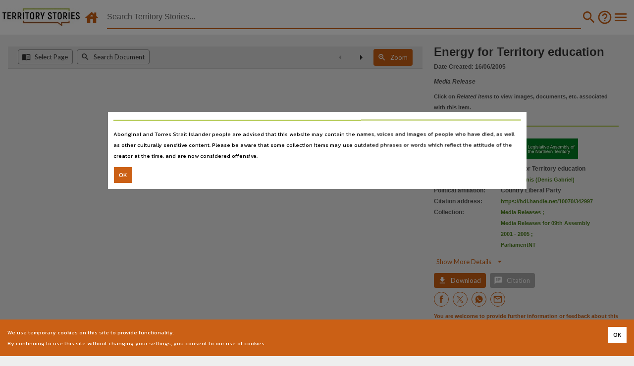

--- FILE ---
content_type: image/svg+xml
request_url: https://ntdl-territorystories.s3.amazonaws.com/thumbnails/mediarelease.svg
body_size: 7644
content:
<?xml version="1.0" encoding="UTF-8" standalone="no"?>
<!DOCTYPE svg PUBLIC "-//W3C//DTD SVG 1.1//EN" "http://www.w3.org/Graphics/SVG/1.1/DTD/svg11.dtd">
<svg version="1.1" id="Layer_1" xmlns="http://www.w3.org/2000/svg" xmlns:xlink="http://www.w3.org/1999/xlink" x="0px" y="0px" width="563px" height="488px" viewBox="0 0 563 488" enable-background="new 0 0 563 488" xml:space="preserve">  <image id="image0" width="563" height="488" x="0" y="0"
    xlink:href="[data-uri]
AAB6JgAAgIQAAPoAAACA6AAAdTAAAOpgAAA6mAAAF3CculE8AAAAAmJLR0QAAKqNIzIAAAAJcEhZ
cwAAHCAAABwgAc0Pm54AAAAHdElNRQfkBAENKx0RkzByAAATeUlEQVR42u3d6XMUd37H8c/oRhLo
AiEQp7gM+AA2a+w1xnjLznptx/ESr+1dO4k35UoqD/IP5Mn+E0lVtrZS67g26ytx+ajEe3gxwcdi
44PLMiAjgYQ4JRBCgBgkTR78RjBCx/R3ujU93Xq/nsxoZrrdPbw93dPXJH4uwKQo7AlA5NAMrGgG
VjQDK5qBFc3AimZgRTOwohlY0QysaAZWNAMrmoEVzcCKZmBFM7CiGVjRDKxoBlY0AyuagRXNwIpm
YEUzsKIZWNEMrGgGVjQDK5qBFc3AimZgRTOwohlY0QysaAZWNAMrmoEVzcCKZmBFM7CiGVjRDKxo
BlY0AyuagRXNwIpmYEUzsKIZWNEMrGgGVjQDK5qBFc3AimZgRTOwohlY0QysaAZWNAMrmoEVzcCK
ZmBFM7CiGVjRDKxoBlY0AyuagRXNwIpmYEUzsKIZWNEMrGgGVjQDK5qBFc3AimZgRTOwohlY0Qys
aAZWNAMrmoEVzcCKZmBFM7CiGVjRDKxoBlY0AyuagRXNwIpmYEUzsKIZWNEMrGgGVjQDK5qBFc3A
imZgRTOwohlY0QysaAZWNAMrmoEVzcCKZmBFM7CiGVjRDKxoBlY0AyuagRXNwIpmYEUzsKIZWNEM
rGgGVjQDK5qBFc3AimZgRTOwohlY0QysaAZWNAMrmoEVzcCKZmBFM7CiGVjRDKxoBlY0AyuagRXN
wIpmYFUS9gTEQNGCxoaG2ory0uJr15IDvT093YNhT9K0ohmf5q5evrRs9I9Zs9TYIo2c7jh6bCTs
KZs2NONHxfq7FifGP1y0cOF9l1r3ngp78qYJzeSu9t5NpZM+OXvz5s6PD4c9idOCZnJV8+AdxVO/
YsmSrh0dYU/mNCjeFvYURFPR5qcXZf/OWbNhYee1sCc1cHzO5GThk42Zfw739PZeup4cLiutqps7
d1bGM6uX/uHzsCc2aDSTg8TdD2e8b6fbOrquZz7buHxFy43FVvnjLe/E7Kt34udhT0H0lD+59sb9
y3v3nZ3gJZW3b1xw44/zr58Oe5IDRTNms55bNHp3YPen1yd72ZItq0fvJl//NuyJDhLrwFa1P2tK
30vu+K/jk2+5u3iga1Glu1u8rvdc2JMdIJoxqvm7uvS9w79pS0350gtfDi9x362K1vWeVWywDmxT
+XyNuzP8wce3FLNwU01ysL/nbM+Nx4f+r+2peklS4keD8Vk8sT5jUvY36XWZ/ldP3vLUiufS22sG
jrUeGRp9tGJ7eq0m+dJJD+OPBJZNJn+RLuD8y+OWNU+lP4BU1rj+u7PPpjflDX1dvVCSVLxq33Uv
/4UIoBmLDdvc7amX+sc991DGvqfSRXfP7naJpNrKF0uSyucdDHvyA0IzBvOedZvqzv/HlfFPrqjL
/KuoeeOV9FaZ9jluU03DtRNhz0AwaMa7xDNuhXZggk8Z6fT6sTu5S2+bd3RYktTWNFeStPRgPDYI
04x3GzdLklKvTXhgzOX9/Rd6BhIVN4+naVzXNihJqSNrKyWpeO7+sGchEDTj2axn3fF4H+yd+Pnk
ibZD+z/9rHu4fnRnU+X69suSNNy5oUiS6k/3hD0TQaAZz7aukiR1vj3lq4Z6Dn16ZX65+6N83eGr
kjRwfaUkaX4s9nHTjFflT5VI0sirA9leOXzii0Sz21hTtuZgUpJOrqmWpKozcfig4VwVr+6ukCTt
9rKPOvn+v19w92qfKpKkkf9xG4fvD3sugkAzHhXdLUm69qG3l5/8ZfqL9bKtkqSuI5KkhcvCno8g
3oqwJyAqVsyWJH1+1ePrr7x83N25f54kaZf7686w5yMANOPRXZKkoT95HiD5itu9UPyoJKm7XZK0
vtTzCAoWzXhTvkaS1JZ1BfimwdfcPqflKyRJX2aOJ9Joxptl7vNhn2WY3t+5W7dGc8htBF4R9pz4
RzPeLJMkXW0zDfRVlyRp6QJJGjokSWoJe078oxlvlkuSjg2bBkrtcLduXeioJKmmPuxZ8Y1mPCmf
L0mynhXZ4b5w356QpA63iWZJ2PPiG8140uD2PB63DveVJKl6viQN9EqS5oY9L77RjCcNkqQR85b/
Vndegluync0YVZTRjCfuw+GCbXVG0lV32IQ7vJPPmRlljqTRf3QT983JddKTMaoooxlP3JEzV+wD
uk7cdyW326EsYR9LYaEZT9zxMDlcFqTPDV58c/BEmX0shYVmPHH/zkn7gMmM4dPJlYc9M37RjEEO
b9YlSVJqOGPwlH0shYVmPHEfFzl8QvT1SlJXUpIqMscVYTTjift3rrAPmHqzX+p9J2PwVOSb4Rx/
T9yqSA7NqPtfFg13D2UMnoz8solmPOmTJNXlMmiyffReXcaoooxlkyfnJUn1/r7yNGWMKspoxhO3
BTjR6GskTRmjijKa8aTH7Wtc4Gcc1e4o9OhfJY1mPEm6fY0r/YwjPbD5eIqCQzPeuH/pFj8rNO4C
sX19Yc+KbzTjzTFJUomPD5qylowRRRrNeNPhttDcnvsY1rgzFw6FPSf+0Yw3192/9W25H2V3jyQp
DpfvpBmPDkiSEvfkOvzyZklS61CuIygcNONR+0VJ0oaqHIf/nrvZG/Z8BIBmPBrZLUkq/X5ug69w
Fzw60Rn2fASAZrz6wh3ZuWlxLgOX/NDderwSSWGjGa+SeyRJicdyecu2uKPIzxwJey6CQDOefeyu
8Nq0zT7ooi3u9neRPw5CohmD5B/c7f3rrUNWP+0OOWlttw5ZkGjGu4PHJEmJJ+bZhiv+sTunaTS6
qKMZ71JvuUvIlP+01jJY0ZNL3Z3fXgh7DoJBMwZ97rhe1f3McEGQoifvcHdavwx7+gNCMxatX7jb
mhc870MoeTp92cXz74Y99UHhmtImRxe5T5jyDee9HTtV81z6wlZXX+73NEAE0IxJ6vCqaklSybrK
Dg9fnJf/dfoyEMOvxOZn4vhtQY/q76135+ZXzR996NylrEMVLR09oX8g/btyVw4cDntWfONcFU8a
/n78EXrzLF+5q6vTd25/79OwZ8Yv1oE9uS+4E/Mf5FoiM4NxK95UKiJ/0SKa8STItynyb3nkZwB5
xzqwQae/I6YqN4U9A8GgGYP2nb4GnxeTZlg2wYpmYEUzsKIZWNEMrGgGVjQDK5qBFc3AimZgRTOw
ohlY0QysaAZWNAMrmoEVzcCKZmBFM/njLsiXyuEXlwsLzeTP5W5JOpbDLy4XFprJozfPSCffDnsq
fOO8gzzq/cXcVE/0L8NIM/k0cjbsKQgCyyZY0QysWDblUcm2dakDHw6HPRm+ZyPsCZhJHt0kbZv1
XtiT4RfLpvwp3SBJ3ykOezr8opn8qS2SpJLZYU+HXzSTd1wbDTMO68AGs+p8DR75C+ml0YzB5s1h
T0FBYNkEq+h/zsxZXRvo+C63nwl7lgpc5JtZ/mxwl3t2Rn772bjHBgIc/eXpfUOmX+SXTU8EnYyK
/rx63GOtwY2+LTmt70ceRL2Zan9fZSZUsnDcQ/t2DgU08rZ3pvcNyYOoL5tK8zTSnR813NjmXzxv
buO8mpvPvTTuk+OHoz/CPbj3wNhjrC5cDeNdClbUm8mbIbdmXNy8fNniW96004O3vvjGIb8V9yx+
szfsSQ9aTJo5G9CiY8GUG/Yr1qxfVjb+4dLBKYZpfvE/T4T4xkyHmDTzhrdf+svqn8sk6S8fz3ho
pGfXUUnSku+unfjdmvo9nPWTX/aF/fYEKybNBGvsZ0nV87/qVGLNAwtyHFvV478Oe4aCRTPZJTZ3
LnukyT5cKr2gW7n0eNizECia8WDB9jvGrueMnD978WJ//+xnphxsz4FHmiVJm2hmxqnP/An25PFj
x8+6b9dLph4s1fWrf5gnSS1hz0CwaMbk6jdfd4x4f/nQRz+SpNkVg96HKXwzt5nKFaOb5ZJdp8Y+
9cWN38JedVvm452ftBlPGkifA0czsdD0/M29SqldH4x5rv3r0XtVGc0c+bDL/F9JL9RisPE3w4xt
5rGMHZGJrYdOZXv9xf/N4cfUE/dKkq5E/lIQY8zUZoqaM/9KLMrWzGfv57A7uubRRZKko2HPbbBm
ajMjA2OOzu2f+tVD7+yf4tmfjNtx0SBJ2jh6KOj873/r79dPC8tMbUa7MvcPnGyb8rVDrx+Z6unG
SR6/sTm5sXHr6ffis41mxjbz+dUNVem7w527pv7+fO5I9vFl0fTChzvCnuWgzNhm9PXXvkdhWcVJ
bC35fdizHJCoH6cXqnOmyyl+b13Y0xsQmvFh+G3Tl6lHYvKhHpPZCMnhf22pyv6qiiVux9ScO78M
e4IDQTO+XPzK08s2PpGQpDXxaIZlUz585TbvLPY5mgJBM3nhvqzPivzliiTRTJ643eGJeLzb8ZiL
grdSkjR4PezpCATN5MO6TZKkrDvPo4HvTcEpXjN/4hWWphXucOJvwp7CYNBMYMpfyHI2y9V9YU9i
MFg2Bea+bCdAla4JexKDQTOBac72gpLtD4Y9jYGgmcD0ZX/JAxvDnsgg0ExgPvZw1O8PqrO/puCx
DhyY87+4b/5k/wsWN7g3umLzH8OeTP9oJjjn3538ueL7H0hI0p07ov87cSyb8mN4525JUk1t2FPi
H83kyx53U+9vLIWAZvKl3y2UYrAyQDP50uT2H1wKezr8o5k8KXpYkpS6EPaE+BeDj8pCUj7J/4Ol
C7a6zcTHY3C6P80EaOWjWddw94Y9jQGgmeDMfTbru9kdh13brM8EZ23WZAbfif4WPZoJUtYjxEd+
E4uf+aGZ4BzKdqW9Ig8n0EUAzQTn9FvZLpv3cOR/81ZiHThQ+w/Onfj9LF5zb7Ek1bfE4ZJXNBOk
kbOTPNHV+VNJ0oo4NMOyKT+OuFgafY6mINBMnrhzm2aFPRlBoJk8qZVkuzJWwaKZ/KhdJcnTceaF
j3XgvGja7n6eNxYX76SZAFVuab71509HVCSpKv3TCtdicfYtzQSn7MVsu7V3x+Ii9qzPBOeubMmc
+SjsSQwEzQSnJsvzF1+Jx/VnWDYFp3vqpzvfiMGxwBLNBOnQgTsmf7Ln471xOHZGohlPKis9XXA8
9d9fLbr1J9tHFqavV/S5t6vCRgHNeFDzj78/6OlDor19/GNrni6WpLW7w56LwLAO7MXsv3pxba7v
1GF3AmWuv+hegGjGm+Zn/mlLbW6Dut+GKqsIexYCw7JpAlV1o/cy9kPXPfRQd+vRM/YV2fSxeYaf
WC5wNDOBRyd5vLn54cHO413nTOe1FW+RJF2NxS5tSTRjVbF6tTRwrudc3+VLl7382Hb1Y8skSR1h
T3lwaMaD1C2HfldXL5ckXRm4fG14aGjo+vBkG3gT9evcDm1N9SOoEUMzHny7a/PaiU5eqqz0PIrO
HH6du1DRjAetXV1z/uzOWh9juPZuXDYCi2Y8GP5kr9S/44Pm21Y05Xh+0tBr58KeiwDFpJl7Tb8m
Ojm3BHo/c3PuSK9bWUmdOPF+9ZLFi5vsb1nfG93mYQpYTJrZFOjYLpyc5ImB1lYVNcxvrK+r874q
c+3TT7KdXxktMWkmj0bOnZOksjlVsxfdI0nqG7euUl0qSYNXdX2g7+i3sTg4L0PUm5mWrateRprs
6VG/a+bfxn2MPL9Skva9F+Y7M32ivr+pfzo+9o0rrIlJHonRV6Uxot5Mamfw49zf4/GF6S15468Q
UpX5dOxEfdmk3RfvqA10hJe/3eP5pe6m7tbGimozn46dyDejb8I7Z+jStXJJWtV2y+OL3XEPXj+u
oibqy6ZQpbokSbeX3/L4dyRJIyfCnr5pQjN+uJ9ar7x/7KML3aHknfHaKnMTzfhx0K3m3rc688Gq
p93XpvgcNH4LmvHjijswPPHj9Tcfq/vbWknSuQNhT910Kd4W9hRE2qlNpZJUvK7ulNvaW7J5e617
6t047ZYcI/rfm0I1+N72hCQlNtx5rKN/qHrh6tEjiFsPhT1t04Zm/Dkw3x3uq6KWlszHT78V9pRN
H9ZnfPrjhAdtnn81PoeMj8P6jF+HhpaP2+F0/NcxOZ1/Qiyb/Ep9dOaRhjGPJD/ZFZ+TmSZAM/61
tW/acvPaM9f37RwIe4qmF80EYHjPngW3LW2oKB7sO9NxJK6bf2+gmWCcOhX2FOQP35tgRTOwohlY
0QysaAZWNAMrmoEVzcCKZmBFM7CiGVjRDKxoBlY0AyuagRXNwIpmYEUzsKIZWNEMrGgGVjQDK5qB
Fc3AimZgRTOwohlY0QysaAZWNAMrmoEVzcCKZmBFM7CiGVjRDKxoBlY0AyuagRXNwIpmYEUzsKIZ
WNEMrGgGVjQDK5qBFc3AimZgRTOwohlY0QysaAZWNAMrmoEVzcCKZmBFM7CiGVjRDKxoBlY0Ayua
gRXNwIpmYEUzsKIZWNEMrGgGVjQDK5qBFc3AimZgRTOwohlY0QysaAZWNAMrmoEVzcCKZmBFM7Ci
GVjRDKxoBlY0AyuagRXNwIpmYEUzsKIZWNEMrGgGVjQDK5qBFc3AimZgRTOwohlY0QysaAZWNAMr
moEVzcCKZmBFM7CiGVjRDKxoBlY0AyuagRXNwIpmYEUzsKIZWNEMrGgGVjQDK5qBFc3AimZgRTOw
ohlY0QysaAZWNAMrmoEVzcCKZmBFM7CiGVjRDKxoBlY0AyuagRXNwIpmYEUzsKIZWNEMrGgGVjQD
K5qB1f8Di2ZhtWtAOckAAAAldEVYdGRhdGU6Y3JlYXRlADIwMjAtMDQtMDFUMTM6NDM6MjkrMDk6
MDCaArKcAAAAJXRFWHRkYXRlOm1vZGlmeQAyMDIwLTA0LTAxVDEzOjQzOjI5KzA5OjAw618KIAAA
ABl0RVh0U29mdHdhcmUAd3d3Lmlua3NjYXBlLm9yZ5vuPBoAAAAASUVORK5CYII=" />
</svg>


--- FILE ---
content_type: application/javascript; charset=utf-8
request_url: https://territorystories.nt.gov.au/static/bundles/298-566ac3c75beb9553f78c.js
body_size: 2387
content:
"use strict";(self.webpackChunkntdl=self.webpackChunkntdl||[]).push([[298],{85298:function(e,t,l){var a=l(15671),n=l(43144),r=l(60136),c=l(82963),i=l(61120),o=l(67294),s=l(25264),d=l(72679),m=(l(13111),l(56680)),p=l(98208);function u(e){var t=function(){if("undefined"==typeof Reflect||!Reflect.construct)return!1;if(Reflect.construct.sham)return!1;if("function"==typeof Proxy)return!0;try{return Boolean.prototype.valueOf.call(Reflect.construct(Boolean,[],(function(){}))),!0}catch(e){return!1}}();return function(){var l,a=(0,i.default)(e);if(t){var n=(0,i.default)(this).constructor;l=Reflect.construct(a,arguments,n)}else l=a.apply(this,arguments);return(0,c.default)(this,l)}}var h=0,v=0,f=function(e){(0,r.default)(l,e);var t=u(l);function l(e){return(0,a.default)(this,l),t.call(this,e)}return(0,n.default)(l,[{key:"mouseDown",value:function(e,t){h=e.pageX,v=e.pageY}},{key:"mouseUp",value:function(e,t){(0,m.dJ)(e.pageX,h,2)&&(0,m.dJ)(e.pageY,v,2)&&(0===e.button?!0===(e.ctrlKey||e.metaKey)?this.props.viewItemNewTab(t):this.props.viewItem(t):1===e.button&&this.props.viewItemNewTab(t))}},{key:"render",value:function(){var e=this,t="undefined"!=typeof window&&window.document&&window.document.createElement?window.LOCAL_URL_PREFIX:{NODE_ENV:"production"}.LOCAL_URL_PREFIX,l=this.props.item,a=void 0!==this.props.thumbnailSize&&null!==this.props.thumbnailSize?this.props.thumbnailSize:.75,n=Math.floor(300*a),r=Math.floor(300*a),c=Math.floor(260*a),i=Math.floor(40*a),s=Math.floor(40*a);0===a?(r=150,c=150,i=Math.floor(20),s=Math.floor(20)):.25===a&&(r=150,c=130,i=Math.floor(20),s=Math.floor(20));var p,u=r.toString().concat("px"),h=c.toString().concat("px");i.toString().concat("px"),s.toString().concat("px");l.hasOwnProperty("tabled_paper_no")||(l.tabled_paper_no=null===(p=l.tabled_paper)||void 0===p?void 0:p.match(/\d+/));var v=l.tabled_paper_no?.5===a?"TP ".concat(l.tabled_paper_no):"Tabled Paper ".concat(l.tabled_paper_no):null,f=l.title_alternative?"".concat(l.title_alternative):null,w=(0,m.Ou)(l.start_date,l.end_date,l.date_type);w=(w="Unspecified"==w?"":w)?" "+w:"";var y=l.pages&&l.pages.length>0?l.pages[0]:null;y||(y=l);var b=y?y.thumbnail:null;b=(0,m.sX)(t,b,l.ntdl_type,l.source.id);var g=c,E=0===a?r:null,N=l.external_link||l.handle?o.createElement("div",{className:"cardoverlaybg",style:{height:g,width:E}}):null,k=1===a?"130px":.75===a?"98px":.5===a||.25===a?"65px":0===a?"75px":null,_=0===a?c:null,x=0===a?r:null,L=l.external_link||l.handle?o.createElement("div",{className:"cardoverlaydiv",style:{height:_,width:x}},o.createElement("img",{className:"cardoverlay",style:{height:"36%;",top:k,width:"37%"},src:(0,m.vV)(t,l.ntdl_type),alt:""})):null,S=l.external_link||l.handle?null:"default",M=(0,m.FH)(l,i,s,t),D=(0,m.eD)(l,i,s,t),P=!0===(0,m.B8)(b,l.ntdl_type,l.source.id),O=P?b:null,j=O?o.createElement(d.LazyLoadImage,{alt:l.title,className:"card-img-top",height:c,src:O,style:{minHeight:c+2,minWidth:r+2,objectFit:"cover",objectPosition:"center top"},width:r,threshold:300}):null,C=P?3==l.source.id?"trovethumbnaildiv":"":"nothumbnaildiv",F=o.createElement("div",{className:"thumbnaildiv d-inline-block "+C,alt:l.ntdl_type,style:{height:h,margin:0,overflow:"hidden",padding:0,width:u,backgroundColor:(0,m.nE)(t,l.ntdl_type,l.source.id),backgroundImage:"url(".concat((0,m.W4)(t,l.ntdl_type,l.source.id),")"),backgroundPosition:"center",backgroundRepeat:"no-repeat",backgroundSize:"100% 100%"}},j,M,D),R=0===n&&l.pages&&l.pages.length>0&&l.pages[0].content&&l.pages[0].content.length>0?o.createElement(o.Fragment,null,o.createElement("p",{className:"clickableLinkPara lant-grey-5 pl-2 "},"Extracts:"),o.createElement("ul",{className:"mb-0  pl-2 "},l.pages[0].content.slice(0,3).map((function(e,t){return o.createElement("li",{key:t,dangerouslySetInnerHTML:{__html:e}})})))):null,I=0===n?o.createElement("div",{class:"table-responsive"},o.createElement("table",{className:"table table-borderless table-sm mb-0 ",style:{overflow:"hidden"}},o.createElement("thead",null,o.createElement("tr",null,o.createElement("th",{className:"p-0 pt-1 ",style:{minWidth:"100px",width:"20%"}}),o.createElement("th",{className:"p-0 pt-1 "}))),o.createElement("tbody",null,o.createElement("tr",null,o.createElement("td",{className:"p-0 pl-2 ",colSpan:2},o.createElement("p",{className:"clickableLinkPara lant-grey-3"},(0,m.Lh)(w,l.ntdl_type,v,f,a)))),void 0!==l.subjects?o.createElement("tr",null,o.createElement("td",{className:"p-0 pl-2 "},o.createElement("p",{className:"clickableLinkPara lant-grey-5"},"Subjects:")),o.createElement("td",{className:"p-0 "},l.subjects.map((function(e,t){return o.createElement("div",{className:"clickableLinkDiv "},(0,m.wx)("subject",(0,m.Zt)(e.trim())),t<l.subjects.length-1?"; ":null," ")})))):null,void 0!==l.contributors?o.createElement("tr",null,o.createElement("td",{className:"p-0 pl-2 "},o.createElement("p",{className:"clickableLinkPara lant-grey-5"},"Contributor:")),o.createElement("td",{className:"p-0 "},l.contributors.map((function(e,t){return o.createElement("div",{className:"clickableLinkDiv "},(0,m.wx)("contributor",(0,m.Zt)(e.trim())),t<l.contributors.length-1?"; ":null," ")})))):null,void 0!==l.collection_list?o.createElement("tr",null,o.createElement("td",{className:"p-0 pl-2 "},o.createElement("p",{className:"clickableLinkPara lant-grey-5"},"Collection:")),o.createElement("td",{className:"p-0 "},l.collection_list.map((function(e,t){return o.createElement("div",{className:"clickableLinkDiv "},(0,m.wx)("collection",(0,m.Zt)(e.trim())),t<l.collection_list.length-1?"; ":null," ")})))):null,void 0!==l.language?o.createElement("tr",null,o.createElement("td",{className:"p-0 pl-2 "},o.createElement("p",{className:"clickableLinkPara lant-grey-5"},"Language:")),o.createElement("td",{className:"p-0 "},o.createElement("div",{className:"clickableLinkDiv "},(0,m.wx)("language",(0,m.Zt)(l.language.trim()))))):null,void 0!==l.location_name?o.createElement("tr",null,o.createElement("td",{className:"p-0 pl-2 "},o.createElement("p",{className:"clickableLinkPara lant-grey-5"},"Location:")),o.createElement("td",{className:"p-0 "},o.createElement("div",{className:"clickableLinkDiv "},(0,m.wx)("location",(0,m.Zt)(l.location_name.trim()))))):null))):null,U=1===a?o.createElement("div",{className:"card-body p-2",style:{overflow:"hidden"}},o.createElement("h4",{className:"card-title mb-1 lant-grey-3",style:{overflow:"hidden",whiteSpace:"nowrap",textOverflow:"ellipsis"}},l.title),o.createElement("p",{className:"card-text lantFont12 lant-grey-5",style:{overflow:"hidden",whiteSpace:"nowrap",textOverflow:"ellipsis"}},(0,m.Lh)(w,l.ntdl_type,v,f,a))):.75===a?o.createElement("div",{className:"card-body p-2",style:{overflow:"hidden"}},o.createElement("h5",{className:"card-title mb-1 lant-grey-3",style:{overflow:"hidden",whiteSpace:"nowrap",textOverflow:"ellipsis"}},l.title),o.createElement("p",{className:"card-text lantFont11 lant-grey-5",style:{overflow:"hidden",whiteSpace:"nowrap",textOverflow:"ellipsis"}},(0,m.Lh)(w,l.ntdl_type,v,f,a))):.5===a?o.createElement("div",{className:"card-body p-2",style:{overflow:"hidden"}},o.createElement("h6",{className:"card-title mb-1 lant-grey-3",style:{overflow:"hidden",whiteSpace:"nowrap",textOverflow:"ellipsis"}},l.title),o.createElement("p",{className:"card-text lantFont11 lant-grey-5",style:{overflow:"hidden",whiteSpace:"nowrap",textOverflow:"ellipsis"}},(0,m.Lh)(w,l.ntdl_type,v,f,a))):.25===a?o.createElement("div",{className:"card-body p-2",style:{overflow:"hidden"}},o.createElement("h6",{className:"card-title mb-0 lant-grey-3",style:{overflow:"hidden",whiteSpace:"nowrap",textOverflow:"ellipsis"}},l.title)):0===a?o.createElement("div",{className:"card-body p-2",style:{display:"inline-block",width:"calc(100% - 150px)",overflow:"hidden",verticalAlign:"top"}},o.createElement("h5",{className:"card-title mb-0 lant-grey-3",style:{overflow:"hidden",whiteSpace:"nowrap",textOverflow:"ellipsis"}},l.title),o.createElement("p",{className:"card-text mb-1 lantFont11 lant-grey-5",style:{overflow:"hidden"}},R?o.createElement(o.Fragment,null,I,R):I),!l.pages||l.pages.length<=1?null:o.createElement("p",{className:"card-text more lantFont11 lant-grey-5 pl-2 "},"There are other pages in this document that match the search query")):null;return 0===a?o.createElement("div",{key:l.id,className:"card base paper ".concat(l.id&&this.props.selected==l.id?" selected":""," itemCard"),style:{flexDirection:"row",minHeight:c,justifySelf:"center",overflow:"hidden",width:"100%"},onMouseDown:function(t){return e.mouseDown(t,l)},onMouseUp:function(t){return e.mouseUp(t,l)}},N,L,F,U):1===a||.75===a||.5===a?o.createElement("div",{key:l.id,className:"card base paper ".concat(l.id&&this.props.selected==l.id?" selected":""," itemCard"),style:{justifySelf:"center",overflow:"hidden",width:r},onMouseDown:function(t){return e.mouseDown(t,l)},onMouseUp:function(t){return e.mouseUp(t,l)}},N,L,F,U):o.createElement("div",{key:l.id,className:"card base paper ".concat(l.id&&this.props.selected==l.id?" selected":""," itemCard"),style:{justifySelf:"center",cursor:S,overflow:"hidden",width:r},onMouseDown:function(t){return e.mouseDown(t,l)},onMouseUp:function(t){return e.mouseUp(t,l)}},N,L,F,U)}}]),l}(o.Component);t.Z=(0,s.$j)((function(e){return{}}),{viewItem:p.R9,viewItemNewTab:p.rw})(f)}}]);
//# sourceMappingURL=298-566ac3c75beb9553f78c.js.map

--- FILE ---
content_type: image/svg+xml
request_url: https://ntdl-territorystories.s3.amazonaws.com/generic/mediarelease.svg
body_size: 6790
content:
<?xml version="1.0" encoding="UTF-8"?>
<svg xmlns="http://www.w3.org/2000/svg" xmlns:xlink="http://www.w3.org/1999/xlink" width="200pt" height="200pt" viewBox="0 0 200 200" version="1.1">
<g id="surface1">
<path style=" stroke:none;fill-rule:nonzero;fill:rgb(100%,100%,100%);fill-opacity:1;" d="M 185.980469 97.042969 C 184.242188 97.042969 182.835938 98.453125 182.835938 100.191406 L 182.835938 103.882812 L 119.503906 103.882812 L 119.503906 70.53125 L 182.835938 70.53125 L 182.835938 90.121094 C 182.835938 91.863281 184.242188 93.269531 185.980469 93.269531 C 187.71875 93.269531 189.128906 91.863281 189.128906 90.121094 L 189.128906 67.382812 C 189.128906 65.648438 187.71875 64.238281 185.980469 64.238281 L 178.5625 64.238281 C 185.289062 57.257812 189.128906 47.921875 189.128906 37.960938 C 189.128906 17.027344 172.101562 0 151.167969 0 C 130.238281 0 113.210938 17.027344 113.210938 37.960938 C 113.210938 47.925781 117.050781 57.257812 123.773438 64.238281 L 116.355469 64.238281 C 114.617188 64.238281 113.210938 65.648438 113.210938 67.386719 L 113.210938 107.03125 C 113.210938 108.769531 114.617188 110.179688 116.355469 110.179688 L 131.316406 110.179688 C 125.679688 110.914062 117.980469 112.660156 111.808594 116.777344 L 111.808594 116.222656 C 111.808594 114.484375 110.402344 113.074219 108.664062 113.074219 L 95.335938 113.074219 L 95.335938 109.636719 C 95.335938 107.898438 93.929688 106.492188 92.1875 106.492188 L 14.019531 106.492188 C 12.277344 106.492188 10.871094 107.898438 10.871094 109.636719 L 10.871094 183.628906 C 10.871094 185.367188 12.277344 186.777344 14.019531 186.777344 L 92.1875 186.777344 C 93.929688 186.777344 95.335938 185.367188 95.335938 183.628906 L 95.335938 180.195312 L 108.660156 180.195312 C 110.402344 180.195312 111.808594 178.785156 111.808594 177.046875 L 111.808594 176.929688 C 116.171875 179.140625 123.574219 181.554688 135.765625 182.460938 L 135.765625 184.597656 C 135.765625 193.089844 142.675781 200 151.167969 200 C 159.660156 200 166.570312 193.089844 166.570312 184.597656 L 166.570312 182.839844 L 169.429688 182.839844 C 175.121094 182.839844 180.109375 178.234375 180.109375 172.980469 C 180.109375 171.550781 179.808594 170.1875 179.257812 168.953125 C 183.074219 167.59375 185.816406 163.941406 185.816406 159.664062 C 185.816406 157.484375 185.109375 155.457031 183.898438 153.816406 C 186 152.007812 187.332031 149.328125 187.332031 146.347656 C 187.332031 142.84375 185.492188 139.761719 182.730469 138.011719 C 183.585938 136.546875 184.070312 134.84375 184.070312 133.03125 C 184.070312 128.007812 180.292969 123.851562 175.429688 123.25 C 175.890625 122.109375 176.144531 120.863281 176.144531 119.554688 C 176.144531 115.207031 173.328125 111.507812 169.421875 110.175781 L 185.984375 110.175781 C 187.722656 110.175781 189.128906 108.765625 189.128906 107.027344 L 189.128906 100.191406 C 189.128906 98.453125 187.71875 97.042969 185.980469 97.042969 Z M 119.503906 37.960938 C 119.503906 20.5 133.707031 6.292969 151.167969 6.292969 C 168.628906 6.292969 182.835938 20.5 182.835938 37.960938 C 182.835938 48.570312 177.617188 58.328125 168.824219 64.238281 L 133.511719 64.238281 C 124.722656 58.328125 119.503906 48.570312 119.503906 37.960938 Z M 89.042969 116.21875 L 89.042969 180.484375 L 17.164062 180.484375 L 17.164062 112.785156 L 89.042969 112.785156 Z M 105.515625 123.796875 L 105.515625 173.898438 L 95.335938 173.898438 L 95.335938 119.367188 L 105.515625 119.367188 Z M 142.0625 110.175781 L 160.277344 110.175781 L 160.277344 123.175781 L 142.132812 123.175781 L 142.132812 112.796875 C 142.132812 112.566406 142.109375 112.34375 142.0625 112.128906 Z M 160.277344 184.597656 C 160.277344 189.621094 156.191406 193.707031 151.167969 193.707031 C 146.148438 193.707031 142.0625 189.621094 142.0625 184.597656 L 142.0625 182.839844 L 160.277344 182.839844 Z M 174.214844 129.46875 C 176.179688 129.46875 177.777344 131.066406 177.777344 133.03125 C 177.777344 134.714844 176.609375 136.136719 174.972656 136.492188 L 152.371094 136.492188 C 150.632812 136.492188 149.222656 137.898438 149.222656 139.636719 C 149.222656 141.375 150.632812 142.785156 152.371094 142.785156 L 177.46875 142.785156 C 179.4375 142.785156 181.035156 144.382812 181.035156 146.347656 C 181.035156 148.3125 179.4375 149.914062 177.46875 149.914062 L 177.175781 149.914062 C 177.105469 149.910156 177.035156 149.902344 176.964844 149.902344 L 153.5625 149.902344 C 151.820312 149.902344 150.414062 151.3125 150.414062 153.050781 C 150.414062 154.789062 151.820312 156.199219 153.5625 156.199219 L 176.660156 156.199219 C 178.324219 156.53125 179.519531 157.964844 179.519531 159.664062 C 179.519531 161.632812 177.921875 163.230469 175.953125 163.230469 L 171.332031 163.230469 C 171.214844 163.230469 171.097656 163.238281 170.980469 163.253906 C 170.828125 163.230469 170.667969 163.214844 170.507812 163.214844 L 153.5625 163.214844 C 151.820312 163.214844 150.414062 164.621094 150.414062 166.359375 C 150.414062 168.097656 151.820312 169.507812 153.5625 169.507812 L 170.507812 169.507812 C 170.625 169.507812 170.734375 169.5 170.847656 169.488281 C 172.570312 169.78125 173.816406 171.246094 173.816406 172.980469 C 173.816406 174.75 171.601562 176.546875 169.429688 176.546875 L 145.980469 176.546875 C 145.898438 176.542969 145.8125 176.535156 145.714844 176.535156 C 122.480469 176.445312 114.042969 171.316406 111.808594 169.535156 L 111.808594 124.960938 C 118.070312 118.128906 130.054688 116.472656 135.765625 116.070312 L 135.765625 126.320312 C 135.765625 128.058594 137.175781 129.46875 138.914062 129.46875 Z M 169.851562 119.558594 C 169.851562 121.4375 168.40625 122.988281 166.570312 123.160156 L 166.570312 115.957031 C 168.40625 116.128906 169.851562 117.679688 169.851562 119.558594 Z M 169.851562 119.558594 "/>
<path style=" stroke:none;fill-rule:nonzero;fill:rgb(100%,100%,100%);fill-opacity:1;" d="M 78.324219 119.53125 L 70.085938 119.53125 C 68.347656 119.53125 66.941406 120.941406 66.941406 122.679688 C 66.941406 124.417969 68.347656 125.828125 70.085938 125.828125 L 78.324219 125.828125 C 80.0625 125.828125 81.472656 124.417969 81.472656 122.679688 C 81.472656 120.941406 80.0625 119.53125 78.324219 119.53125 Z M 78.324219 119.53125 "/>
<path style=" stroke:none;fill-rule:nonzero;fill:rgb(100%,100%,100%);fill-opacity:1;" d="M 151.167969 12.273438 C 149.429688 12.273438 148.023438 13.683594 148.023438 15.421875 C 148.023438 17.160156 149.429688 18.570312 151.167969 18.570312 C 162 18.570312 170.808594 27.378906 170.808594 38.210938 C 170.808594 39.949219 172.21875 41.355469 173.957031 41.355469 C 175.695312 41.355469 177.105469 39.949219 177.105469 38.210938 C 177.105469 23.910156 165.46875 12.273438 151.167969 12.273438 Z M 151.167969 12.273438 "/>
</g>
</svg>
